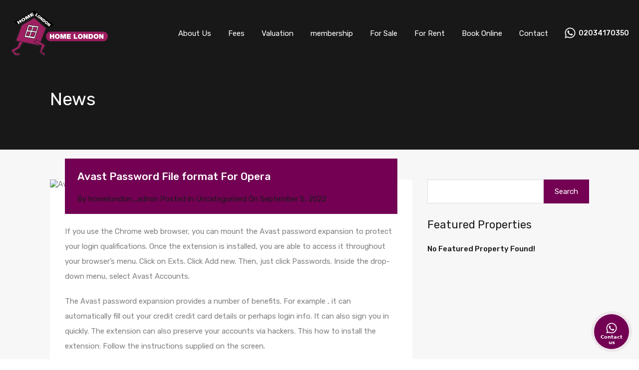

--- FILE ---
content_type: text/html; charset=UTF-8
request_url: https://homelondonuk.com/wp-admin/admin-ajax.php?action=inspiry_get_location_options&query=
body_size: -53
content:
[["miami","Miami"],["perrine","Perrine"],["doral","Doral"],["little-havana","Little Havana"]]

--- FILE ---
content_type: text/css
request_url: https://homelondonuk.com/wp-content/plugins/realhomes-vacation-rentals/assets/css/modern/realhomes-vacation-rentals.css?ver=6.6.4
body_size: 4753
content:
:root{--rvr-color-primary: var(--rh-global-color-primary,#1ea69a);--rvr-color-primary-dark: var(--rh-global-color-primary-dark,#0b8278);--rvr-color-secondary: var(--rh-global-color-secondary,#ea723d);--rvr-color-text: var(--rh-global-color-text, #808080);--rvr-color-headings: var(--rh-global-color-headings, #1a1a1a)}.booking-notice{margin-bottom:30px;text-align:left}.rh_property__features_wrap h5{display:block;margin-bottom:1rem;color:gray}.rh_property__features_wrap .no-link-list .rh_property__feature{padding-left:3rem;color:gray}.rh_property__features_wrap .no-link-list.property-policy .rh_property__feature{flex-basis:100%}.rh_property__features_wrap .no-link-list.icon-cross .rh_property__feature:before{background:url("../../images/icon-cross.png") 50% 50% no-repeat}.rh_outdoor_and_surroundings{display:flex;flex-wrap:wrap}.rh_outdoor_and_surroundings .rh_property__features_wrap{width:50%}.rh_outdoor_and_surroundings .rh_property__features_wrap .rh_property__features li{flex-basis:100%}.rh_rvr_property_surroundings h5{line-height:18px;margin-top:0;margin-bottom:0;display:inline-block}.rh_rvr_property_surroundings span{margin-left:5px;margin-right:5px;display:inline-block;font-size:13px;color:gray}.rh_rvr_optional_services{display:flex;flex-wrap:wrap}.rvr_optional_services_status{width:50%}.rvr_optional_services_status h5{margin-top:0}.rvr_optional_services_status li.rh_property__feature{flex-basis:100%}.rvr_optional_services_status li.rh_property__feature .rvr_not_available i{color:#ea723d}.rh_property__features_wrap .rh_property__feature .rh_done_icon.rvr_fa_icon{top:0}.rvr_fa_icon{color:#ea723d}.rh_property__features_wrap .rh_rvr_optional_included li .rh_done_icon svg{width:18px}.rh_single_full_rvr_features{display:flex;flex-wrap:wrap}.rh_single_full_rvr_features .rh_rvr_property_surroundings{width:25%}.rh_single_full_rvr_features .rh_rvr_outdoor_features_wrapper{width:25%}.rh_single_full_rvr_features .rh_rvr_optional_services_wrapper{width:50%}.features-content-wrapper .rh_single_full_rvr_features li.rh_property__feature{flex-basis:100%}.rh_wrapper_rvr_features{margin-bottom:3rem;margin-left:-3rem;margin-right:-3rem;background:#f7f7f7}.rh_wrapper_rvr_features>div{padding:2rem 3rem 0 3rem;margin-bottom:1rem}.rh_wrapper_rvr_features>div:nth-of-type(even){background:#fff}.rh_wrapper_rvr_features .rh_rvr_property_policies_wrapper ul li{line-height:22px}.rh_wrapper_rvr_features .rh_rvr_property_policies_wrapper ul li .rh_done_icon.rvr_fa_icon{top:2px}.rvr-slash-line{display:none !important}.rvr-slash{position:relative}.rvr-slash .rvr-slash-line{display:inline-block !important;width:calc(100% + 3px);height:3px;border-bottom:1px solid #fff;background:#ea723d;position:absolute;top:calc(50% - 1.5px);left:-2px;transform:rotate(45deg)}.rh_prop_card__priceLabel_box{display:flex;justify-content:space-between;flex-wrap:wrap;align-items:flex-end}.rh_prop_card__priceLabel_box .stars-avg-rating .rating-stars{margin:0 0 5px 0}.rvr-is-enabled .rh_list_card__wrap .rh_list_card__map_details .rh_list_card__priceLabel{display:flex;flex-direction:row;flex-wrap:wrap;align-items:flex-end}.rvr-is-enabled .rh_list_card__wrap .rh_list_card__map_details .rh_list_card__priceLabel .stars-avg-rating .rating-stars{margin:0 0 5px 0}.rvr-is-enabled .rh_prop_card--similar{z-index:auto}@media(max-width: 1139px){.rh_single_full_rvr_features .rh_rvr_property_surroundings{width:50%}.rh_single_full_rvr_features .rh_rvr_outdoor_features_wrapper{width:50%}.rh_single_full_rvr_features .rh_rvr_optional_services_wrapper{width:100%}}@media(max-width: 767px){.rh_single_full_rvr_features .rh_rvr_property_surroundings{width:100%}.rh_single_full_rvr_features .rh_rvr_outdoor_features_wrapper{width:100%}.rh_outdoor_and_surroundings .rh_property__features_wrap{width:100%}.rvr_optional_services_status{width:100%}}.rtl .rh_property__features_wrap .no-link-list .rh_property__feature{padding-right:3rem}.rvr_seasonal_prices_wrap{margin-bottom:30px}.rvr_seasonal_prices_wrap table,.rvr_seasonal_prices_wrap th,.rvr_seasonal_prices_wrap td{border:none}.rvr_seasonal_prices_wrap table th{color:#444}.rvr_seasonal_prices_wrap .rvr_seasonal_prices{border:1px solid #f7f7f7;text-align:center}.rvr_seasonal_prices_wrap .rvr_seasonal_prices tr:nth-child(even){background-color:#f7f7f7}.property-template-property-full-width-layout .rvr_seasonal_prices_wrap .rvr_seasonal_prices tr:nth-child(even){background-color:#fff}.rvr_price_details_wrap{margin-bottom:30px}.rvr_price_details_wrap .rvr_price_details ul{display:flex;flex-direction:row;flex-wrap:wrap;width:100%;list-style:none}.rvr_price_details_wrap .rvr_price_details ul li{flex-basis:50%;margin-bottom:15px}.rvr_price_details_wrap .rvr_price_details ul li strong{font-weight:500;margin-right:5px}.rvr_price_details_wrap .rvr_price_details ul li i{margin-right:5px;font-size:12px}.rvr_price_details_wrap .rvr_price_details ul li.bulk-pricing-heading{flex-basis:100%;margin:10px 0 15px;font-size:1.6rem;font-weight:500;line-height:1.5;color:var(--rvr-color-primary)}@media(max-width: 580px){.rvr_price_details_wrap .rvr_price_details ul li{flex-basis:100%}}.rvr_guests_accommodation_wrap{margin-bottom:3rem}.rvr_guests_accommodation_wrap .rvr_guests_accommodation ul{list-style:none;display:flex;flex-wrap:wrap}.rvr_guests_accommodation_wrap .rvr_guests_accommodation ul li{width:50%;margin-bottom:1rem;padding-right:1rem}.rvr_guests_accommodation_wrap .rvr_guests_accommodation ul li i{margin-right:1rem}.rvr_guests_accommodation_wrap .rvr_guests_accommodation ul li i.fas{color:var(--rvr-color-primary)}.rvr_guests_accommodation_wrap .rvr_guests_accommodation ul li i.guests-info{font-size:1.2rem}.rvr_guests_accommodation_wrap .rvr_guests_accommodation ul li strong{font-weight:500}@media(max-width: 580px){.rvr_guests_accommodation_wrap .rvr_guests_accommodation ul li{width:100%}}.rh_property__ava_calendar_wrap{margin-bottom:30px}.rh_property__ava_calendar_wrap .calendar-guide{padding-top:2rem}.rh_property__ava_calendar_wrap .calendar-guide ul{display:flex;justify-content:center}.rh_property__ava_calendar_wrap .calendar-guide ul li{list-style:none;margin-right:2rem}.rh_property__ava_calendar_wrap .calendar-guide ul li:before{content:"";width:1.5rem;height:1.5rem;background-color:rgba(128,128,128,.2);margin-right:.5rem;display:block;float:left;margin-top:1px;text-align:center}.rh_property__ava_calendar_wrap .calendar-guide ul li.past-days:before{content:"-";line-height:15px;color:gray}.rh_property__ava_calendar_wrap .calendar-guide ul li.today:before{background-color:var(--rvr-color-primary)}.rh_property__ava_calendar_wrap .calendar-guide ul li.available-days:before{background-color:rgba(30,166,154,.2)}.rh_property__ava_calendar_wrap .calendar-guide ul li.reserved-days:before{background-color:var(--rvr-color-secondary)}.availability-calendar{overflow:hidden;width:48%;box-sizing:border-box;display:inline-block;vertical-align:top;padding-right:1px}.availability-calendar+.availability-calendar{margin-left:3rem}.availability-calendar .paging{text-align:center;font-size:12px;position:relative;padding:10px;background:var(--rvr-color-primary);color:#fff}.availability-calendar .paging .month-name{text-transform:uppercase;font-size:18px}.availability-calendar .paging i{width:0;height:0;display:inline-block;vertical-align:middle;position:absolute;top:13px;line-height:24px;border-color:#fff;border-style:solid;border-width:7px;cursor:pointer}.availability-calendar .paging i.prev{left:10px;border-top-color:rgba(0,0,0,0);border-bottom-color:rgba(0,0,0,0);border-left-style:none}.availability-calendar .paging i.next{right:10px;border-top-color:rgba(0,0,0,0);border-bottom-color:rgba(0,0,0,0);border-right-style:none}.availability-calendar table{font-weight:400;font-size:14px;color:#333;border-collapse:collapse;width:100%;border:none;margin-bottom:0}.availability-calendar table td{text-align:center;background-color:#fff;border:1px solid #fff;padding:3px;height:4rem}.availability-calendar table td.cur-date.cur-month{background:#d9edf7}.availability-calendar table td.unavailable{background:var(--rvr-color-secondary);color:#fff}.availability-calendar table td.available{background:rgba(30,166,154,.2);color:#000}.availability-calendar table td.near-month{color:#ccc;background:#f7f7f7;visibility:hidden}.availability-calendar table td.past-date{background:rgba(128,128,128,.2) !important;text-decoration:line-through;color:gray}.availability-calendar table td.today{background-color:var(--rvr-color-primary);color:#fff}.availability-calendar table thead{font-weight:700}.availability-calendar table thead td{border:none;min-width:40px;background:none;text-transform:uppercase}.availability-calendar table tbody tr:last-of-type{display:none}.availability-calendar table tbody tr:last-child td.cur-month{border-bottom-width:37px;border-bottom-color:#fff;height:60px}.availability-calendar table tbody tr:last-child td.cur-month:after{content:"";display:block;border-bottom:1px solid #eee;margin-bottom:-11px;margin-right:-3px;margin-left:-3px;height:9px}#property-availability.split_day .availability-calendar table td.unavailable.start-unavailable{background:linear-gradient(-36deg, var(--rvr-color-secondary) 50%, rgba(var(--rh-global-color-primary-rgb, 30, 166, 154), 0.2) 50%) no-repeat;color:#fff}#property-availability.split_day .availability-calendar table td.start-unavailable+.unavailable{background:var(--rvr-color-secondary)}#property-availability.split_day .availability-calendar table td.end-unavailable+.available{background:linear-gradient(143deg, var(--rvr-color-secondary) 50%, rgba(var(--rh-global-color-primary-rgb, 30, 166, 154), 0.2) 50%) no-repeat;color:#fff}.single-property table td.off:not(.ends).reserved{text-decoration:none;border:1px solid #fff;background:var(--rvr-color-secondary);color:#fff}.single-property table td.off:not(.ends).split-day-reserved.start-reserved{text-shadow:0 0 3px rgba(0,0,0,.4);background:linear-gradient(316deg, var(--rvr-color-secondary) 50%, rgba(var(--rh-global-color-primary-rgb, 30, 166, 154), 0.2) 50%) no-repeat}.single-property table td.off:not(.ends).split-day-reserved.end-reserved+td{text-shadow:0 0 4px rgba(0,0,0,.5);background:linear-gradient(134deg, var(--rvr-color-secondary) 50%, rgba(var(--rh-global-color-primary-rgb, 30, 166, 154), 0.2) 50%) no-repeat;color:#fff}.single-property .daterangepicker td{border-radius:var(--rh-round-corner-general-xsmall)}.single-property .daterangepicker td.active{border:1px solid #fff;background-color:var(--rvr-color-primary);color:#fff}#property-availability{display:flex}@media(max-width: 767px){#property-availability{flex-direction:column}#property-availability .availability-calendar{margin:0;width:100%}}.rvr-content-wrapper .availability-calendar table tbody tr:last-child td.cur-month{border-bottom-width:1px;border-bottom-color:#eee;height:auto}.rvr-content-wrapper .availability-calendar table tbody tr:last-child td.cur-month:after{content:none}#ui-datepicker-div{background-color:#fbfbfb;padding:0;margin:1px;border:0;box-shadow:0 5px 5px -5px rgba(128,128,128,.3490196078)}#ui-datepicker-div .ui-datepicker-header{background:#54c7ed;color:#fff;border:0;border-radius:0;padding:8px 0;font-weight:normal}#ui-datepicker-div .ui-datepicker-header .ui-corner-all{width:40px;height:40px;top:0 !important}#ui-datepicker-div .ui-datepicker-header .ui-corner-all:hover{cursor:pointer;border:none;background:none}#ui-datepicker-div .ui-datepicker-header .ui-corner-all.ui-datepicker-next{right:0 !important}#ui-datepicker-div .ui-datepicker-header .ui-corner-all.ui-datepicker-prev{left:0 !important}#ui-datepicker-div .ui-datepicker-header .ui-corner-all.ui-datepicker-prev span{background-position:-96px 0}#ui-datepicker-div .ui-datepicker-header .ui-corner-all span{width:16px;height:16px;top:20px;background-image:url("../datepicker/images/ui-icons_ffffff_256x240.png");background-position:-32px 0}#ui-datepicker-div .ui-datepicker-calendar{margin:0}#ui-datepicker-div .ui-datepicker-calendar thead{text-transform:uppercase}#ui-datepicker-div .ui-datepicker-calendar tbody tr td{border:1px solid #dedede;background-color:#fff}#ui-datepicker-div .ui-datepicker-calendar tbody tr td.ui-datepicker-today{background:#54c7ee}#ui-datepicker-div .ui-datepicker-calendar tbody tr td.ui-state-reserved{background-color:#ec884d !important;opacity:1}#ui-datepicker-div .ui-datepicker-calendar tbody tr td.ui-state-reserved span{color:#fff}#ui-datepicker-div .ui-datepicker-calendar tbody tr td a,#ui-datepicker-div .ui-datepicker-calendar tbody tr td span{text-align:center;border:0;background:none}#ui-datepicker-div .ui-datepicker-calendar tbody tr td a.ui-state-highlight,#ui-datepicker-div .ui-datepicker-calendar tbody tr td span.ui-state-highlight{color:#fff}#ui-datepicker-div .ui-datepicker-calendar tbody tr td:hover{background-color:#ec884d}#ui-datepicker-div .ui-datepicker-calendar tbody tr td:hover a{color:#fff}#ui-datepicker-div .ui-datepicker-calendar tbody tr td.ui-datepicker-current-day{background-color:#54c7ed}#ui-datepicker-div .ui-datepicker-calendar tbody tr td.ui-datepicker-current-day a{color:#fff}#ui-datepicker-div .ui-datepicker-calendar tbody tr td.ui-state-disabled{background-color:#dedede}div.daterangepicker{border-color:#e6e6e6;padding:1rem;margin-top:0;margin-right:-1px;margin-left:-1px;border-radius:0}div.daterangepicker::before,div.daterangepicker::after{display:none;content:none}div.daterangepicker .calendar-table th.available{border-radius:0}div.daterangepicker .calendar-table th.available.next span{margin-right:2px}div.daterangepicker .calendar-table th.available.prev span{margin-left:2px}div.daterangepicker .calendar-table th,div.daterangepicker .calendar-table td{font-size:14px;line-height:23px;text-transform:uppercase}div.daterangepicker .drp-calendar.left .calendar-table{padding-right:1rem}div.daterangepicker .drp-calendar.right .calendar-table{padding-left:1rem}div.daterangepicker th{font-weight:bold}div.daterangepicker td{border-radius:0 !important}div.daterangepicker td.in-range{background-color:rgba(30,166,154,.2)}div.daterangepicker td.in-range:hover:not(.active){background-color:#eee}div.daterangepicker td.active,div.daterangepicker td.active:hover{background-color:#1ea69a}body:not(.home) .rh_prop_search__form .daterangepicker{margin-top:20px}#ui-datepicker-div{width:24.9rem;margin-left:-1px;margin-top:-1px}#ui-datepicker-div .ui-datepicker-header{background-color:var(--rvr-color-primary)}#ui-datepicker-div .ui-datepicker-header .ui-datepicker-title{font-size:1.4rem}#ui-datepicker-div .ui-datepicker-calendar thead tr th{font-size:1.4rem}#ui-datepicker-div .ui-datepicker-calendar tbody tr td.ui-datepicker-today,#ui-datepicker-div .ui-datepicker-calendar tbody tr td.ui-datepicker-current-day{background-color:var(--rvr-color-primary)}#ui-datepicker-div .ui-datepicker-calendar tbody tr td.ui-state-disabled{background-color:#dedede}#ui-datepicker-div .ui-datepicker-calendar tbody tr td.ui-state-reserved{background-color:var(--rvr-color-secondary) !important}.widget.RVR_Booking_Widget,#footer .widget.RVR_Booking_Widget{background-color:#fff}.widget.RVR_Booking_Widget .title,#footer .widget.RVR_Booking_Widget .title{background-color:#394041;color:#fff;font-size:19px;font-weight:500;line-height:48px;padding:0 0 0 15px;margin-bottom:0}.widget.RVR_Booking_Widget .title a,#footer .widget.RVR_Booking_Widget .title a{font-size:19px;font-weight:500;color:#fff;transition:.2s all ease-in-out}.widget.RVR_Booking_Widget .title a:hover,#footer .widget.RVR_Booking_Widget .title a:hover{opacity:.8}.widget.RVR_Booking_Widget .rvr-booking-form-wrap,#footer .widget.RVR_Booking_Widget .rvr-booking-form-wrap{padding:18px 14px 18px;box-shadow:0px 0px 5px 2px rgba(0,0,0,.05)}.widget.RVR_Booking_Widget .rvr-booking-form-wrap .rvr-contact-information,#footer .widget.RVR_Booking_Widget .rvr-booking-form-wrap .rvr-contact-information{border-bottom:1px solid #cdcdcd;margin-bottom:15px}.widget.RVR_Booking_Widget .rvr-booking-form-wrap .rvr-contact-information .rvr-ask-question,#footer .widget.RVR_Booking_Widget .rvr-booking-form-wrap .rvr-contact-information .rvr-ask-question{text-align:center;margin-bottom:5px}.widget.RVR_Booking_Widget .rvr-booking-form-wrap .rvr-contact-information .rvr-ask-question a,#footer .widget.RVR_Booking_Widget .rvr-booking-form-wrap .rvr-contact-information .rvr-ask-question a{font-size:16px;color:#ec894d;display:block}.widget.RVR_Booking_Widget .rvr-booking-form-wrap .rvr-contact-information .rvr-ask-question a:hover,#footer .widget.RVR_Booking_Widget .rvr-booking-form-wrap .rvr-contact-information .rvr-ask-question a:hover{color:#4dc7ec}.widget.RVR_Booking_Widget .rvr-booking-form-wrap .rvr-contact-information .rvr-phone-number,#footer .widget.RVR_Booking_Widget .rvr-booking-form-wrap .rvr-contact-information .rvr-phone-number{margin-bottom:1rem;font-size:14px;text-align:center}.widget.RVR_Booking_Widget .rvr-booking-form-wrap .rvr-booking-form,#footer .widget.RVR_Booking_Widget .rvr-booking-form-wrap .rvr-booking-form{margin-left:-15px}.widget.RVR_Booking_Widget .rvr-booking-form-wrap .rvr-booking-form .option-bar,#footer .widget.RVR_Booking_Widget .rvr-booking-form-wrap .rvr-booking-form .option-bar{float:left;padding-left:15px}.widget.RVR_Booking_Widget .rvr-booking-form-wrap .rvr-booking-form .option-bar.large,#footer .widget.RVR_Booking_Widget .rvr-booking-form-wrap .rvr-booking-form .option-bar.large{width:100%;box-sizing:border-box}.widget.RVR_Booking_Widget .rvr-booking-form-wrap .rvr-booking-form .option-bar.small,#footer .widget.RVR_Booking_Widget .rvr-booking-form-wrap .rvr-booking-form .option-bar.small{width:50%;box-sizing:border-box}.widget.RVR_Booking_Widget .rvr-booking-form-wrap .rvr-booking-form input[type=text],#footer .widget.RVR_Booking_Widget .rvr-booking-form-wrap .rvr-booking-form input[type=text]{width:100%;line-height:34px;height:34px;box-sizing:border-box}.widget.RVR_Booking_Widget .rvr-booking-form-wrap .rvr-booking-form input[type=text]::-webkit-input-placeholder,#footer .widget.RVR_Booking_Widget .rvr-booking-form-wrap .rvr-booking-form input[type=text]::-webkit-input-placeholder{color:#909798}.widget.RVR_Booking_Widget .rvr-booking-form-wrap .rvr-booking-form input[type=text]:-moz-placeholder,#footer .widget.RVR_Booking_Widget .rvr-booking-form-wrap .rvr-booking-form input[type=text]:-moz-placeholder{color:#909798;opacity:1}.widget.RVR_Booking_Widget .rvr-booking-form-wrap .rvr-booking-form input[type=text]::-moz-placeholder,#footer .widget.RVR_Booking_Widget .rvr-booking-form-wrap .rvr-booking-form input[type=text]::-moz-placeholder{color:#909798;opacity:1}.widget.RVR_Booking_Widget .rvr-booking-form-wrap .rvr-booking-form input[type=text]:-ms-input-placeholder,#footer .widget.RVR_Booking_Widget .rvr-booking-form-wrap .rvr-booking-form input[type=text]:-ms-input-placeholder{color:#909798}.widget.RVR_Booking_Widget .rvr-booking-form-wrap .rvr-booking-form input.error,#footer .widget.RVR_Booking_Widget .rvr-booking-form-wrap .rvr-booking-form input.error{border-color:red}.widget.RVR_Booking_Widget .rvr-booking-form-wrap .rvr-booking-form input.error+label+span,#footer .widget.RVR_Booking_Widget .rvr-booking-form-wrap .rvr-booking-form input.error+label+span{color:red}.widget.RVR_Booking_Widget .rvr-booking-form-wrap .rvr-booking-form input.error+label+span a,#footer .widget.RVR_Booking_Widget .rvr-booking-form-wrap .rvr-booking-form input.error+label+span a{color:red}.widget.RVR_Booking_Widget .rvr-booking-form-wrap .rvr-booking-form label,#footer .widget.RVR_Booking_Widget .rvr-booking-form-wrap .rvr-booking-form label{color:#394041;margin-bottom:5px}.widget.RVR_Booking_Widget .rvr-booking-form-wrap .rvr-booking-form label.error,#footer .widget.RVR_Booking_Widget .rvr-booking-form-wrap .rvr-booking-form label.error{color:red;margin-bottom:10px;margin-top:-5px}.widget.RVR_Booking_Widget .rvr-booking-form-wrap .rvr-booking-form label #terms_conditions-error,#footer .widget.RVR_Booking_Widget .rvr-booking-form-wrap .rvr-booking-form label #terms_conditions-error{display:none !important}.widget.RVR_Booking_Widget .rvr-booking-form-wrap .rvr-booking-form .rvr-terms-conditions,#footer .widget.RVR_Booking_Widget .rvr-booking-form-wrap .rvr-booking-form .rvr-terms-conditions{margin-top:1rem;width:100%}.widget.RVR_Booking_Widget .rvr-booking-form-wrap .rvr-booking-form .rvr-terms-conditions input,#footer .widget.RVR_Booking_Widget .rvr-booking-form-wrap .rvr-booking-form .rvr-terms-conditions input{float:left;margin-right:0}.widget.RVR_Booking_Widget .rvr-booking-form-wrap .rvr-booking-form .rvr-terms-conditions label label,#footer .widget.RVR_Booking_Widget .rvr-booking-form-wrap .rvr-booking-form .rvr-terms-conditions label label{display:none !important}.widget.RVR_Booking_Widget .rvr-booking-form-wrap .rvr-booking-form .rvr-terms-conditions label span,#footer .widget.RVR_Booking_Widget .rvr-booking-form-wrap .rvr-booking-form .rvr-terms-conditions label span{font-size:13px;color:gray;display:block;margin-left:20px;cursor:pointer;line-height:22px}.widget.RVR_Booking_Widget .rvr-booking-form-wrap .rvr-booking-form .rvr-terms-conditions label span a,#footer .widget.RVR_Booking_Widget .rvr-booking-form-wrap .rvr-booking-form .rvr-terms-conditions label span a{font-weight:500}.widget.RVR_Booking_Widget .rvr-booking-form-wrap .rvr-booking-form .rvr-ajax-loader,#footer .widget.RVR_Booking_Widget .rvr-booking-form-wrap .rvr-booking-form .rvr-ajax-loader{display:none;margin-top:20px}.widget.RVR_Booking_Widget .rvr-booking-form-wrap .rvr-booking-form .rvr-booking-button-wrapper,#footer .widget.RVR_Booking_Widget .rvr-booking-form-wrap .rvr-booking-form .rvr-booking-button-wrapper{overflow:hidden;margin-bottom:20px;clear:both;padding-left:15px}.widget.RVR_Booking_Widget .rvr-booking-form-wrap .rvr-booking-form .rvr-booking-button-wrapper .real-btn,#footer .widget.RVR_Booking_Widget .rvr-booking-form-wrap .rvr-booking-form .rvr-booking-button-wrapper .real-btn{display:block;padding:8px 28px;margin-top:20px;width:100%}.widget.RVR_Booking_Widget .rvr-booking-form-wrap .booking-cost,#footer .widget.RVR_Booking_Widget .rvr-booking-form-wrap .booking-cost{display:none;clear:both;padding-left:15px;padding-top:20px}.widget.RVR_Booking_Widget .rvr-booking-form-wrap .booking-cost .cost-field,#footer .widget.RVR_Booking_Widget .rvr-booking-form-wrap .booking-cost .cost-field{border-bottom:0}.widget.RVR_Booking_Widget .rvr-booking-form-wrap .booking-cost .cost-field:last-child,.widget.RVR_Booking_Widget .rvr-booking-form-wrap .booking-cost .cost-field.subtotal-price-field,#footer .widget.RVR_Booking_Widget .rvr-booking-form-wrap .booking-cost .cost-field:last-child,#footer .widget.RVR_Booking_Widget .rvr-booking-form-wrap .booking-cost .cost-field.subtotal-price-field{border-top:1px solid #f7f7f7}.widget.RVR_Booking_Widget .rvr-booking-form-wrap .booking-cost .cost-field>div,#footer .widget.RVR_Booking_Widget .rvr-booking-form-wrap .booking-cost .cost-field>div{display:inline-block;box-sizing:border-box;padding:10px 5px}.widget.RVR_Booking_Widget .rvr-booking-form-wrap .booking-cost .cost-field>div.cost-desc,#footer .widget.RVR_Booking_Widget .rvr-booking-form-wrap .booking-cost .cost-field>div.cost-desc{width:68%}.widget.RVR_Booking_Widget .rvr-booking-form-wrap .booking-cost .cost-field>div.cost-desc a,#footer .widget.RVR_Booking_Widget .rvr-booking-form-wrap .booking-cost .cost-field>div.cost-desc a{font-size:12px;cursor:pointer}.widget.RVR_Booking_Widget .rvr-booking-form-wrap .booking-cost .cost-field>div.cost-desc span,#footer .widget.RVR_Booking_Widget .rvr-booking-form-wrap .booking-cost .cost-field>div.cost-desc span{background:#f7f7f7;font-size:11px;padding:2px 5px;margin-left:5px;border-radius:4px}.widget.RVR_Booking_Widget .rvr-booking-form-wrap .booking-cost .cost-field>div.cost-value,#footer .widget.RVR_Booking_Widget .rvr-booking-form-wrap .booking-cost .cost-field>div.cost-value{width:30%;text-align:right}.widget.RVR_Booking_Widget .submission-area,#footer .widget.RVR_Booking_Widget .submission-area{padding-bottom:5px}.widget.RVR_Booking_Widget .bottom-padding .submission-area,#footer .widget.RVR_Booking_Widget .bottom-padding .submission-area{padding-bottom:30px}.widget.RVR_Booking_Widget .rvr-message-container,.widget.RVR_Booking_Widget .rvr-error-container,#footer .widget.RVR_Booking_Widget .rvr-message-container,#footer .widget.RVR_Booking_Widget .rvr-error-container{display:none;margin-top:0;padding:10px 0}.widget.RVR_Booking_Widget .rvr-error-container,#footer .widget.RVR_Booking_Widget .rvr-error-container{color:red}.widget.RVR_Booking_Widget{background:#fff}.widget.RVR_Booking_Widget h4.title{background:#ea723d;line-height:18px;padding:20px;margin-bottom:0;color:#fff;font-size:19px;font-weight:500}.widget.RVR_Booking_Widget h4.title a{vertical-align:middle;color:#fff}.widget.RVR_Booking_Widget .rvr-booking-form-wrap{background:#fff;padding:0}.widget.RVR_Booking_Widget .rvr-booking-form-wrap .rvr-contact-information{padding:3rem 2rem;border-bottom:1px solid rgba(128,128,128,.2)}.widget.RVR_Booking_Widget .rvr-booking-form-wrap .rvr-contact-information .rvr-ask-question a{color:var(--rvr-color-primary)}.widget.RVR_Booking_Widget .rvr-booking-form-wrap .rvr-contact-information .rvr-ask-question a:hover{color:var(--rvr-color-secondary)}.widget.RVR_Booking_Widget .rvr-booking-form-wrap .rvr-contact-information .rvr-phone-number{margin-bottom:0}.widget.RVR_Booking_Widget .rvr-booking-form-wrap .rvr-booking-form{margin:0}.widget.RVR_Booking_Widget .rvr-booking-form-wrap .rvr-booking-form .option-bar{width:100%;padding-left:0;border-top:1px solid rgba(128,128,128,.2)}.widget.RVR_Booking_Widget .rvr-booking-form-wrap .rvr-booking-form .option-bar label{display:block;font-size:1.3rem;color:var(--rvr-color-headings);margin:0;padding:2rem 2rem 0}.widget.RVR_Booking_Widget .rvr-booking-form-wrap .rvr-booking-form .option-bar label.error{padding:0 2rem 2rem;color:red}.widget.RVR_Booking_Widget .rvr-booking-form-wrap .rvr-booking-form .option-bar input{display:block;width:100%;padding:0 2rem 2rem;margin-top:1rem;color:var(--rvr-color-text);font-size:1.5rem;height:initial}.widget.RVR_Booking_Widget .rvr-booking-form-wrap .rvr-booking-form .option-bar select{border-bottom:0}.widget.RVR_Booking_Widget .rvr-booking-form-wrap .rvr-booking-form .option-bar .select2{display:block;width:100%;padding:0 2rem 2rem;border:none;margin-top:1.5rem}.widget.RVR_Booking_Widget .rvr-booking-form-wrap .rvr-booking-form .option-bar .select2-container--default .select2-selection--single{border:none;outline:0;background:rgba(0,0,0,0);color:var(--rvr-color-text)}.widget.RVR_Booking_Widget .rvr-booking-form-wrap .rvr-booking-form .option-bar .select2-container--default .select2-selection--single .select2-selection__rendered{padding:0;color:var(--rvr-color-text);font-size:1.5rem}.widget.RVR_Booking_Widget .rvr-booking-form-wrap .rvr-booking-form .option-bar.rvr-terms-conditions{margin-bottom:2rem;border-bottom:0}.widget.RVR_Booking_Widget .rvr-booking-form-wrap .rvr-booking-form .option-bar.rvr-terms-conditions label input[type=checkbox]{float:left;width:auto;margin-top:5px;margin-right:1rem}.widget.RVR_Booking_Widget .rvr-booking-form-wrap .rvr-booking-form .submission-area .rvr-booking-button-wrapper{padding-left:20px;padding-right:20px;margin-bottom:15px;overflow:hidden}.widget.RVR_Booking_Widget .rvr-booking-form-wrap .rvr-booking-form .submission-area input[type=submit]{background:var(--rvr-color-primary);margin:0;padding:2.5rem 2rem;width:100%;color:#fff;transition:.2s background linear;cursor:pointer}.widget.RVR_Booking_Widget .rvr-booking-form-wrap .rvr-booking-form .submission-area input[type=submit]:hover{background:var(--rvr-color-primary-dark);transition:.2s background linear}.widget.RVR_Booking_Widget .rvr-booking-form-wrap .rvr-booking-form .submission-area .rvr-ajax-loader svg{margin:auto;margin-bottom:10px;display:block}.widget.RVR_Booking_Widget .rvr-booking-form-wrap .booking-cost{padding:2rem;border-top:1px solid rgba(128,128,128,.2)}.widget.RVR_Booking_Widget .rvr-booking-form-wrap .booking-cost .cost-field>div{padding:1rem 0}.widget.RVR_Booking_Widget .rvr-booking-form-wrap .booking-cost .booking-cost-details{display:none;border-top:1px solid #f7f7f7;padding-top:1rem}.widget.RVR_Booking_Widget .rvr-booking-form-wrap .rvr-error-container{margin:0}.widget.RVR_Booking_Widget .rvr-booking-form-wrap .rvr-error-container label{display:block;color:red;padding:0 2rem;margin-bottom:1rem}.widget.RVR_Booking_Widget .rvr-booking-form-wrap .rvr-error-container label:last-child{margin-bottom:0}.widget.RVR_Booking_Widget .rvr-booking-form-wrap .rvr-message-container{color:#6eab51}.widget.RVR_Booking_Widget .select2-container--default .select2-selection--single .select2-selection__arrow{right:10px}.widget.RVR_Booking_Widget .inspiry_select_picker_trigger{margin-bottom:12px}.widget.RVR_Booking_Widget .inspiry_select_picker_trigger button.dropdown-toggle{border:none;margin-top:10px;padding-bottom:12px;padding-left:20px;padding-right:20px;padding-top:12px}.rh_footer__widgets .widget.RVR_Booking_Widget .title{font-size:1.5rem}.rvr_request_cta_booking{position:relative;padding-top:30px;padding-bottom:30px;box-shadow:0px 5px 5px 2px rgba(0,0,0,.05)}.rvr_request_cta_number_wrapper{display:flex}.rvr_request_cta_number_wrapper .rvr-phone-number{margin-bottom:0;margin-left:40px;line-height:inherit}.rvr_request_cta_number_wrapper .rvr-phone-number strong{font-size:13px;line-height:13px;font-weight:500;color:#333;display:block;margin-bottom:5px}.rvr_request_cta_number_wrapper .rvr-phone-number a{font-size:24px;font-weight:500;color:#1ea69a}.rvr_cta_or{padding-left:5px;padding-right:5px;min-width:45px;height:45px;border-radius:45px;line-height:45px;text-align:center;display:block;background:#333;color:#fff;position:absolute;top:-22.5px;margin-left:-22.5px;left:50%}.rvr_no_top_border{border-top:none !important}.rvr_no_bottom_border{border-bottom:none !important}.rvr_no_bottom_border select{border:none !important}.rvr_phone_icon{background:#ea723d;display:inline-block;padding:8px;position:relative}.rvr_phone_icon svg{width:30px}.rvr_phone_icon svg .a{fill:#fff}.rvr_phone_icon:before{content:"";display:none;position:absolute;border-top:23px solid rgba(0,0,0,0);border-bottom:23px solid rgba(0,0,0,0);border-right:12px solid #ea723d;right:100%;top:0}.rvr_phone_icon:after{content:"";display:block;position:absolute;border-top:23px solid rgba(0,0,0,0);border-bottom:23px solid rgba(0,0,0,0);border-left:12px solid #ea723d;left:100%;top:0}.rvr-reCAPTCHA-wrapper{padding:0 2rem 2rem}.rvr-reCAPTCHA-wrapper.g-recaptcha-type-v2 .inspiry-google-recaptcha>div{margin-left:auto;margin-right:auto}@media(max-width: 380px){.rvr-reCAPTCHA-wrapper.g-recaptcha-type-v2 .inspiry-google-recaptcha>div{transform:scale(0.8)}}.rtl .widget.RVR_Booking_Widget .select2-container--default .select2-selection--single .select2-selection__arrow{right:auto;left:10px}.rtl .rvr_phone_icon svg{transform:rotateY(180deg)}.rtl .rvr_phone_icon:before{display:block}.rtl .rvr_phone_icon:after{display:none}.rtl .rvr_request_cta_number_wrapper .rvr-phone-number{margin-left:0;margin-right:40px}.widget.RVR_Owner_Widget .title{margin-bottom:6rem}.widget.RVR_Owner_Widget .agent-info{padding:0 3rem 3rem;margin-bottom:0}.widget.RVR_Owner_Widget .agent-info img{width:128px}.widget.RVR_Owner_Widget .agent-info p{text-align:center}.widget.RVR_Owner_Widget .agent-info p:last-child{margin-bottom:0}.widget.RVR_Owner_Widget .rvr_property_owner_title{margin-bottom:0;font-size:1.9rem;font-weight:500;line-height:1.2;color:#1a1a1a}.widget.RVR_Owner_Widget .rvr_widget_owner_label{color:#1ea69a;font-size:14px;margin-bottom:15px}.widget.RVR_Owner_Widget .rvr_property_owner_agent_info{display:flex;flex-wrap:wrap;margin-bottom:25px}.widget.RVR_Owner_Widget .rvr_property_owner_agent_info .contact{flex:auto;font-size:21px;color:#323d35;line-height:21px;margin-bottom:15px}.widget.RVR_Owner_Widget .rvr_property_owner_agent_info .contact a{color:#444}.widget.RVR_Owner_Widget .rvr_property_owner_agent_info .contact a:hover{color:#ea723d}.widget.RVR_Owner_Widget .rvr_property_owner_agent_info .contact i{color:#ccc;font-size:20px;vertical-align:middle;margin-right:5px}.widget.RVR_Owner_Widget .rvr_owner_social_icons_wrapper ul{margin-top:0}.widget.RVR_Owner_Widget .rvr_owner_social_icons_wrapper ul li{display:inline-block;margin-left:8px;margin-right:8px}.widget.RVR_Owner_Widget .rvr_owner_social_icons_wrapper ul li i{transition:.2s all ease-in-out;font-size:20px;color:#ccc}.widget.RVR_Owner_Widget .rvr_owner_social_icons_wrapper ul li a:hover i{color:#1a1a1a}.rh_sidebar section+.RVR_Owner_Widget{padding-top:20px}.rvr_owner_content_area{margin-bottom:30px;color:#656e68;line-height:21px}.rtl .widget.RVR_Owner_Widget .rvr_property_owner_agent_info .contact i{margin-right:auto;margin-left:5px}